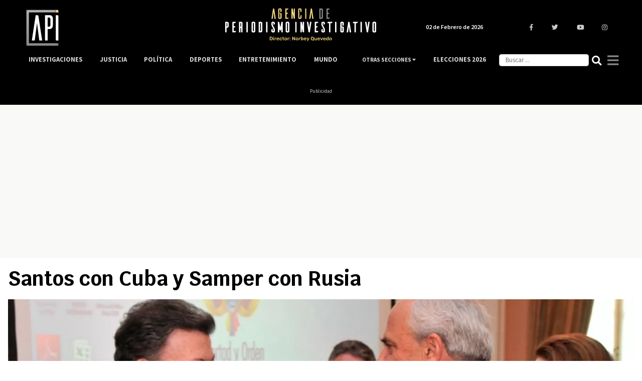

--- FILE ---
content_type: text/html; charset=UTF-8
request_url: https://www.agenciapi.co/reservados/santos-con-cuba-y-samper-con-rusia
body_size: 11587
content:
<!DOCTYPE html>
<html lang="es" dir="ltr" prefix="content: http://purl.org/rss/1.0/modules/content/  dc: http://purl.org/dc/terms/  foaf: http://xmlns.com/foaf/0.1/  og: http://ogp.me/ns#  rdfs: http://www.w3.org/2000/01/rdf-schema#  schema: http://schema.org/  sioc: http://rdfs.org/sioc/ns#  sioct: http://rdfs.org/sioc/types#  skos: http://www.w3.org/2004/02/skos/core#  xsd: http://www.w3.org/2001/XMLSchema# ">
  <head>
    <title>Agenciapi.co</title>
    <meta charset="utf-8" />
<link rel="canonical" href="https://www.agenciapi.co/reservados/santos-con-cuba-y-samper-con-rusia" />
<meta name="robots" content="index, follow, max-image-preview:large" />
<meta name="abstract" content="Como es usual los expresidentes no se alejan del poder y aparecen con frecuencia. Esta vez, Juan Manuel Santos para pedirle a Joe Biden que saque a Cuba de la lista de países que ayudan al terrorismo. Por su parte Ernesto Samper advirtió que es difícil que Rusia le venda vacunas a Colombia por haber expulsado del país a dos supuestos espías de esa nacionalidad. ¿Embajadores ad-honorem?, se preguntan en círculos políticos." />
<meta name="icbm" content="4.677020, -74.055364" />
<meta name="geo.placename" content="Colombia" />
<meta name="geo.position" content="4.677020; -74.055364" />
<meta property="og:site_name" content="Agenciapi.co" />
<meta property="og:type" content="News" />
<meta property="og:url" content="https://www.agenciapi.co/reservados/santos-con-cuba-y-samper-con-rusia" />
<meta property="og:image" content="https://www.agenciapi.co/sites/default/files/2021-02/OMZDA7SD4JFDVCD4J3OGINZOMI.jpg" />
<meta property="og:image:url" content="https://www.agenciapi.co/sites/default/files/2021-02/OMZDA7SD4JFDVCD4J3OGINZOMI.jpg" />
<meta property="og:image:secure_url" content="https://www.agenciapi.co/sites/default/files/2021-02/OMZDA7SD4JFDVCD4J3OGINZOMI.jpg" />
<meta name="twitter:card" content="summary_large_image" />
<meta name="twitter:site" content="@Agencia_API" />
<meta name="twitter:creator" content="@Agencia_API" />
<meta name="twitter:image" content="https://www.agenciapi.co/sites/default/files/2021-02/OMZDA7SD4JFDVCD4J3OGINZOMI.jpg" />
<meta name="Generator" content="Drupal 10 (https://www.drupal.org)" />
<meta name="MobileOptimized" content="width" />
<meta name="HandheldFriendly" content="true" />
<meta name="viewport" content="width=device-width, initial-scale=1.0" />
<link rel="amphtml" href="https://www.agenciapi.co/reservados/santos-con-cuba-y-samper-con-rusia?amp" />
<link rel="icon" href="/sites/default/files/favicon.ico" type="image/vnd.microsoft.icon" />

    <meta name="genre" content="News">
    <meta name="distribution" content="global">
    <meta name="organization" content="Agencia de Periodismo Investigativo">    
    <link rel="stylesheet" media="all" href="/core/modules/system/css/components/align.module.css?t9u0r1" />
<link rel="stylesheet" media="all" href="/core/modules/system/css/components/fieldgroup.module.css?t9u0r1" />
<link rel="stylesheet" media="all" href="/core/modules/system/css/components/container-inline.module.css?t9u0r1" />
<link rel="stylesheet" media="all" href="/core/modules/system/css/components/clearfix.module.css?t9u0r1" />
<link rel="stylesheet" media="all" href="/core/modules/system/css/components/details.module.css?t9u0r1" />
<link rel="stylesheet" media="all" href="/core/modules/system/css/components/hidden.module.css?t9u0r1" />
<link rel="stylesheet" media="all" href="/core/modules/system/css/components/item-list.module.css?t9u0r1" />
<link rel="stylesheet" media="all" href="/core/modules/system/css/components/js.module.css?t9u0r1" />
<link rel="stylesheet" media="all" href="/core/modules/system/css/components/nowrap.module.css?t9u0r1" />
<link rel="stylesheet" media="all" href="/core/modules/system/css/components/position-container.module.css?t9u0r1" />
<link rel="stylesheet" media="all" href="/core/modules/system/css/components/reset-appearance.module.css?t9u0r1" />
<link rel="stylesheet" media="all" href="/core/modules/system/css/components/resize.module.css?t9u0r1" />
<link rel="stylesheet" media="all" href="/core/modules/system/css/components/system-status-counter.css?t9u0r1" />
<link rel="stylesheet" media="all" href="/core/modules/system/css/components/system-status-report-counters.css?t9u0r1" />
<link rel="stylesheet" media="all" href="/core/modules/system/css/components/system-status-report-general-info.css?t9u0r1" />
<link rel="stylesheet" media="all" href="/core/modules/system/css/components/tablesort.module.css?t9u0r1" />
<link rel="stylesheet" media="all" href="/core/modules/views/css/views.module.css?t9u0r1" />
<link rel="stylesheet" media="all" href="/themes/custom/apitheme/bootstrap/css/bootstrap.min.css?t9u0r1" />
<link rel="stylesheet" media="all" href="/themes/custom/apitheme/css/style.css?t9u0r1" />
<link rel="stylesheet" media="all" href="/themes/custom/apitheme/css/media-queries.css?t9u0r1" />
<link rel="stylesheet" media="all" href="https://cdnjs.cloudflare.com/ajax/libs/tiny-slider/2.9.3/tiny-slider.css" />
<link rel="stylesheet" media="all" href="/themes/custom/apitheme/owlcarousel/owl.carousel.min.css?t9u0r1" />
<link rel="stylesheet" media="all" href="/themes/custom/apitheme/owlcarousel/owl.theme.default.css?t9u0r1" />

    
    <style type="text/css">@font-face {font-family:Rubik;font-style:normal;font-weight:400;src:url(/cf-fonts/s/rubik/5.0.18/hebrew/400/normal.woff2);unicode-range:U+0590-05FF,U+200C-2010,U+20AA,U+25CC,U+FB1D-FB4F;font-display:swap;}@font-face {font-family:Rubik;font-style:normal;font-weight:400;src:url(/cf-fonts/s/rubik/5.0.18/arabic/400/normal.woff2);unicode-range:U+0600-06FF,U+0750-077F,U+0870-088E,U+0890-0891,U+0898-08E1,U+08E3-08FF,U+200C-200E,U+2010-2011,U+204F,U+2E41,U+FB50-FDFF,U+FE70-FE74,U+FE76-FEFC;font-display:swap;}@font-face {font-family:Rubik;font-style:normal;font-weight:400;src:url(/cf-fonts/s/rubik/5.0.18/cyrillic-ext/400/normal.woff2);unicode-range:U+0460-052F,U+1C80-1C88,U+20B4,U+2DE0-2DFF,U+A640-A69F,U+FE2E-FE2F;font-display:swap;}@font-face {font-family:Rubik;font-style:normal;font-weight:400;src:url(/cf-fonts/s/rubik/5.0.18/latin/400/normal.woff2);unicode-range:U+0000-00FF,U+0131,U+0152-0153,U+02BB-02BC,U+02C6,U+02DA,U+02DC,U+0304,U+0308,U+0329,U+2000-206F,U+2074,U+20AC,U+2122,U+2191,U+2193,U+2212,U+2215,U+FEFF,U+FFFD;font-display:swap;}@font-face {font-family:Rubik;font-style:normal;font-weight:400;src:url(/cf-fonts/s/rubik/5.0.18/cyrillic/400/normal.woff2);unicode-range:U+0301,U+0400-045F,U+0490-0491,U+04B0-04B1,U+2116;font-display:swap;}@font-face {font-family:Rubik;font-style:normal;font-weight:400;src:url(/cf-fonts/s/rubik/5.0.18/latin-ext/400/normal.woff2);unicode-range:U+0100-02AF,U+0304,U+0308,U+0329,U+1E00-1E9F,U+1EF2-1EFF,U+2020,U+20A0-20AB,U+20AD-20CF,U+2113,U+2C60-2C7F,U+A720-A7FF;font-display:swap;}@font-face {font-family:Rubik;font-style:normal;font-weight:500;src:url(/cf-fonts/s/rubik/5.0.18/arabic/500/normal.woff2);unicode-range:U+0600-06FF,U+0750-077F,U+0870-088E,U+0890-0891,U+0898-08E1,U+08E3-08FF,U+200C-200E,U+2010-2011,U+204F,U+2E41,U+FB50-FDFF,U+FE70-FE74,U+FE76-FEFC;font-display:swap;}@font-face {font-family:Rubik;font-style:normal;font-weight:500;src:url(/cf-fonts/s/rubik/5.0.18/latin/500/normal.woff2);unicode-range:U+0000-00FF,U+0131,U+0152-0153,U+02BB-02BC,U+02C6,U+02DA,U+02DC,U+0304,U+0308,U+0329,U+2000-206F,U+2074,U+20AC,U+2122,U+2191,U+2193,U+2212,U+2215,U+FEFF,U+FFFD;font-display:swap;}@font-face {font-family:Rubik;font-style:normal;font-weight:500;src:url(/cf-fonts/s/rubik/5.0.18/latin-ext/500/normal.woff2);unicode-range:U+0100-02AF,U+0304,U+0308,U+0329,U+1E00-1E9F,U+1EF2-1EFF,U+2020,U+20A0-20AB,U+20AD-20CF,U+2113,U+2C60-2C7F,U+A720-A7FF;font-display:swap;}@font-face {font-family:Rubik;font-style:normal;font-weight:500;src:url(/cf-fonts/s/rubik/5.0.18/cyrillic/500/normal.woff2);unicode-range:U+0301,U+0400-045F,U+0490-0491,U+04B0-04B1,U+2116;font-display:swap;}@font-face {font-family:Rubik;font-style:normal;font-weight:500;src:url(/cf-fonts/s/rubik/5.0.18/cyrillic-ext/500/normal.woff2);unicode-range:U+0460-052F,U+1C80-1C88,U+20B4,U+2DE0-2DFF,U+A640-A69F,U+FE2E-FE2F;font-display:swap;}@font-face {font-family:Rubik;font-style:normal;font-weight:500;src:url(/cf-fonts/s/rubik/5.0.18/hebrew/500/normal.woff2);unicode-range:U+0590-05FF,U+200C-2010,U+20AA,U+25CC,U+FB1D-FB4F;font-display:swap;}@font-face {font-family:Rubik;font-style:normal;font-weight:700;src:url(/cf-fonts/s/rubik/5.0.18/latin-ext/700/normal.woff2);unicode-range:U+0100-02AF,U+0304,U+0308,U+0329,U+1E00-1E9F,U+1EF2-1EFF,U+2020,U+20A0-20AB,U+20AD-20CF,U+2113,U+2C60-2C7F,U+A720-A7FF;font-display:swap;}@font-face {font-family:Rubik;font-style:normal;font-weight:700;src:url(/cf-fonts/s/rubik/5.0.18/cyrillic/700/normal.woff2);unicode-range:U+0301,U+0400-045F,U+0490-0491,U+04B0-04B1,U+2116;font-display:swap;}@font-face {font-family:Rubik;font-style:normal;font-weight:700;src:url(/cf-fonts/s/rubik/5.0.18/arabic/700/normal.woff2);unicode-range:U+0600-06FF,U+0750-077F,U+0870-088E,U+0890-0891,U+0898-08E1,U+08E3-08FF,U+200C-200E,U+2010-2011,U+204F,U+2E41,U+FB50-FDFF,U+FE70-FE74,U+FE76-FEFC;font-display:swap;}@font-face {font-family:Rubik;font-style:normal;font-weight:700;src:url(/cf-fonts/s/rubik/5.0.18/cyrillic-ext/700/normal.woff2);unicode-range:U+0460-052F,U+1C80-1C88,U+20B4,U+2DE0-2DFF,U+A640-A69F,U+FE2E-FE2F;font-display:swap;}@font-face {font-family:Rubik;font-style:normal;font-weight:700;src:url(/cf-fonts/s/rubik/5.0.18/hebrew/700/normal.woff2);unicode-range:U+0590-05FF,U+200C-2010,U+20AA,U+25CC,U+FB1D-FB4F;font-display:swap;}@font-face {font-family:Rubik;font-style:normal;font-weight:700;src:url(/cf-fonts/s/rubik/5.0.18/latin/700/normal.woff2);unicode-range:U+0000-00FF,U+0131,U+0152-0153,U+02BB-02BC,U+02C6,U+02DA,U+02DC,U+0304,U+0308,U+0329,U+2000-206F,U+2074,U+20AC,U+2122,U+2191,U+2193,U+2212,U+2215,U+FEFF,U+FFFD;font-display:swap;}@font-face {font-family:Rubik;font-style:normal;font-weight:900;src:url(/cf-fonts/s/rubik/5.0.18/arabic/900/normal.woff2);unicode-range:U+0600-06FF,U+0750-077F,U+0870-088E,U+0890-0891,U+0898-08E1,U+08E3-08FF,U+200C-200E,U+2010-2011,U+204F,U+2E41,U+FB50-FDFF,U+FE70-FE74,U+FE76-FEFC;font-display:swap;}@font-face {font-family:Rubik;font-style:normal;font-weight:900;src:url(/cf-fonts/s/rubik/5.0.18/cyrillic/900/normal.woff2);unicode-range:U+0301,U+0400-045F,U+0490-0491,U+04B0-04B1,U+2116;font-display:swap;}@font-face {font-family:Rubik;font-style:normal;font-weight:900;src:url(/cf-fonts/s/rubik/5.0.18/latin/900/normal.woff2);unicode-range:U+0000-00FF,U+0131,U+0152-0153,U+02BB-02BC,U+02C6,U+02DA,U+02DC,U+0304,U+0308,U+0329,U+2000-206F,U+2074,U+20AC,U+2122,U+2191,U+2193,U+2212,U+2215,U+FEFF,U+FFFD;font-display:swap;}@font-face {font-family:Rubik;font-style:normal;font-weight:900;src:url(/cf-fonts/s/rubik/5.0.18/hebrew/900/normal.woff2);unicode-range:U+0590-05FF,U+200C-2010,U+20AA,U+25CC,U+FB1D-FB4F;font-display:swap;}@font-face {font-family:Rubik;font-style:normal;font-weight:900;src:url(/cf-fonts/s/rubik/5.0.18/cyrillic-ext/900/normal.woff2);unicode-range:U+0460-052F,U+1C80-1C88,U+20B4,U+2DE0-2DFF,U+A640-A69F,U+FE2E-FE2F;font-display:swap;}@font-face {font-family:Rubik;font-style:normal;font-weight:900;src:url(/cf-fonts/s/rubik/5.0.18/latin-ext/900/normal.woff2);unicode-range:U+0100-02AF,U+0304,U+0308,U+0329,U+1E00-1E9F,U+1EF2-1EFF,U+2020,U+20A0-20AB,U+20AD-20CF,U+2113,U+2C60-2C7F,U+A720-A7FF;font-display:swap;}</style>
    <!--<script defer src="https://use.fontawesome.com/releases/v5.0.13/js/all.js" integrity="sha384-xymdQtn1n3lH2wcu0qhcdaOpQwyoarkgLVxC/wZ5q7h9gHtxICrpcaSUfygqZGOe" crossorigin="anonymous"></script>-->
    <link rel="stylesheet" href="https://use.fontawesome.com/releases/v5.0.13/css/all.css" integrity="sha384-DNOHZ68U8hZfKXOrtjWvjxusGo9WQnrNx2sqG0tfsghAvtVlRW3tvkXWZh58N9jp" crossorigin="anonymous">
    <!-- Google Tag Manager -->
    <script type="a15633b10fd421ebf64f1ed2-text/javascript">(function(w,d,s,l,i){w[l]=w[l]||[];w[l].push({'gtm.start':
    new Date().getTime(),event:'gtm.js'});var f=d.getElementsByTagName(s)[0],
    j=d.createElement(s),dl=l!='dataLayer'?'&l='+l:'';j.async=true;j.src=
    'https://www.googletagmanager.com/gtm.js?id='+i+dl;f.parentNode.insertBefore(j,f);
    })(window,document,'script','dataLayer','GTM-WL2NC45');</script>
    <!-- End Google Tag Manager -->
    
    <script async custom-element="amp-auto-ads" src="https://cdn.ampproject.org/v0/amp-auto-ads-0.1.js" type="a15633b10fd421ebf64f1ed2-text/javascript"></script>
    <meta name="facebook-domain-verification" content="6l0g88hm12cy30s1cp204yekqd89pd" />
    <meta name="googlebot-news" content="index, Follow">
    <meta name="google-site-verification" content="bmHMsnlOLN7ppreh9ICTHzVfOJjY0Uon5ow6ijkqOLY" />
  </head>
  <body>
    
    <!-- Google Tag Manager (noscript) -->
    <noscript><iframe src="https://www.googletagmanager.com/ns.html?id=GTM-WL2NC45"
    height="0" width="0" style="display:none;visibility:hidden"></iframe></noscript>
    <!-- End Google Tag Manager (noscript) -->
        
      <div class="dialog-off-canvas-main-canvas" data-off-canvas-main-canvas>
    <script type="application/ld+json">{
  "@context": "https://schema.org",
  "@type":"NewsMediaOrganization",
  "name":"Agencia de Periodismo Investigativo",
  "url":"https://www.agenciapi.co",
  "logo":{
    "@type":"ImageObject",
    "url":"https://www.agenciapi.co/sites/default/files/default_share.png",
    "width":"1258"
  },
  "sameAs":[
    "https://www.facebook.com/Agencia-de-Periodismo-Investigativo-1815626541807349",
    "https://twitter.com/Agencia_API?lang=es",
    "https://www.youtube.com/channel/UCEA7EVrQ5_ZyHfmTr0klvzg?view_as=subscriber",
    "https://www.instagram.com/api_agencia"
  ]}
</script>
<script type="application/ld+json">{
  "@context": "http://schema.org",
  "@type": "WebSite",
  "name": "Agencia de Periodismo Investigativo",
  "url": "https://www.agenciapi.co",
  "sameAs":[
    "https://www.facebook.com/Agencia-de-Periodismo-Investigativo-1815626541807349",
    "https://twitter.com/Agencia_API?lang=es",
    "https://www.youtube.com/channel/UCEA7EVrQ5_ZyHfmTr0klvzg?view_as=subscriber",
    "https://www.instagram.com/api_agencia"
  ]}
</script>
<header id="header" class="header" role="banner" aria-label="Cabecera de sitio">
    
</header>

<main id="content" class="column main-content margin-contenido" role="main">
  <div class="container">
      <div>
    <div data-drupal-messages-fallback class="hidden"></div>
<div id="block-apitheme-content">
  
    
      <!-- Modal -->
<div class="modal fade bd-example-modal-lg" id="modalGeneral" tabindex="-1" role="dialog" aria-labelledby="tituloModal" aria-hidden="true">
  <div class="modal-dialog modal-dialog-centered" role="document">
    <div class="modal-content">
      <div class="modal-header">
        <h5 class="modal-title" id="tituloModal"></h5>
        <button type="button" class="close" data-dismiss="modal" aria-label="Close">
          <i class="fas fa-times"></i>
        </button>
      </div>
      <div class="modal-body">
      </div>
      <div class="modal-footer">
      </div>
    </div>
  </div>
</div>



<div class="row">
	<div class="col-12">
		<div class="row">
			<div class="contenido-inicial">
				<div class="block-region-contenidoinicial"><div>
  
    
      
            <div><p class="d-none d-md-block" style="background-color:black;color:#ccc;font-size:10px;margin-bottom:0;text-align:center;"><ins class="dcmads" style="display:inline-block;height:90px;width:970px;" data-dcm-placement="N99002.3428479API/B34789089.435064882" data-dcm-rendering-mode="script" data-dcm-https-only data-dcm-api-frameworks="[APIFRAMEWORKS]" data-dcm-omid-partner="[OMIDPARTNER]" data-dcm-gdpr-applies="gdpr=${GDPR}" data-dcm-gdpr-consent="gdpr_consent=${GDPR_CONSENT_755}" data-dcm-addtl-consent="addtl_consent=${ADDTL_CONSENT}" data-dcm-ltd="false" data-dcm-resettable-device-id data-dcm-app-id>&nbsp;&nbsp;</ins><script src="https://www.googletagservices.com/dcm/dcmads.js" type="a15633b10fd421ebf64f1ed2-text/javascript"></script><ins class="dcmads" style="display:inline-block;height:90px;width:970px;" data-dcm-placement="N99002.3428479API/B34789089.435064882" data-dcm-rendering-mode="script" data-dcm-https-only data-dcm-api-frameworks="[APIFRAMEWORKS]" data-dcm-omid-partner="[OMIDPARTNER]" data-dcm-gdpr-applies="gdpr=${GDPR}" data-dcm-gdpr-consent="gdpr_consent=${GDPR_CONSENT_755}" data-dcm-addtl-consent="addtl_consent=${ADDTL_CONSENT}" data-dcm-ltd="false" data-dcm-resettable-device-id data-dcm-app-id>&nbsp;</ins><br>Publicidad</p></div>
      
  </div>
<div>
  
    
      
            <div><p class="d-block d-md-none" style="color:#ccc;font-size:10px;margin-bottom:0;text-align:center;"><script src="https://www.googletagservices.com/dcm/dcmads.js" type="a15633b10fd421ebf64f1ed2-text/javascript"></script><ins class="dcmads" style="display:inline-block;height:55px;width:320px;" data-dcm-placement="N99002.3428479API/B34789089.435064342" data-dcm-rendering-mode="script" data-dcm-https-only data-dcm-api-frameworks="[APIFRAMEWORKS]" data-dcm-omid-partner="[OMIDPARTNER]" data-dcm-gdpr-applies="gdpr=${GDPR}" data-dcm-gdpr-consent="gdpr_consent=${GDPR_CONSENT_755}" data-dcm-addtl-consent="addtl_consent=${ADDTL_CONSENT}" data-dcm-ltd="false" data-dcm-resettable-device-id data-dcm-app-id>&nbsp;</ins><br>Publicidad</p></div>
      
  </div>
<div>
  
    
      <div class="noticia-full-principal col-12">
    
    


	
	<h1 class="titulo-noticia"> Santos con Cuba y Samper con Rusia </h1>
	


  <p class="bajada">  </p>

  
            <div>  <img loading="lazy" src="/sites/default/files/styles/imagen_principal_contenidos_2021/public/2021-02/OMZDA7SD4JFDVCD4J3OGINZOMI.jpg.webp?itok=Vx-KsfkT" width="1366" height="768" typeof="foaf:Image" />

</div>
      

  <div class="contenedor-autor">
    <span class="autor-articulo-info">
      <span class="autor-fecha autor-articulo"> Por LeidyHernandez | </span>
      <span class="autor-fecha fecha-articulo"> Mié, 03/02/2021 - 10:54 </span>
    </span>
          
      </div>

<script type="application/ld+json">
{
    "@context": "https://schema.org",
    "@type": "WebPage",
    "name": "Santos con Cuba y Samper con Rusia",
    "description": "",
    "publisher": {
        "@type": "News",
        "name": "Agencia de Periodismo Investigativo"
    },
    "license": "http://creativecommons.org/licenses/by-nc-sa/3.0/us/deed.en_US"
}
</script>
  </div>
</div>
			</div><!-- /.contenido-inicial -->
		</div>         
</div>

	<div class="col-12 row contenedor-principal-nodo-mobile">

	<div class="contenido-principal col-12 col-sm-12 col-md-9 col-lg-9 row">

		<div class="col-12 col-sm-12 col-md-1 col-lg-1 region-redes">
        
			<div class="col-md-1 col-lg-1 col-sm-12 col-xs-12 contenedor-redes-despliegue">	 

				<div class="row redes-share">
        			<div class="col-3 col-sm-3 col-md-12 col-lg-12 redes-articulo">
          			<a href="https://www.facebook.com/sharer/sharer.php?u=https://www.agenciapi.co/reservados/santos-con-cuba-y-samper-con-rusia" title="Compartir " target="_blank">
            			<i class="fab fa-facebook-f"></i>
          			</a>
        		</div>
        		<div class="col-3 col-sm-3 col-md-12 col-lg-12 redes-articulo">
          			<a href="https://twitter.com/intent/tweet?text=https://www.agenciapi.co/reservados/santos-con-cuba-y-samper-con-rusia" title="Twittear " target="_blank">
            			<i class="fab fa-twitter"></i>
          			</a>
        		</div>
        		<div class="col-3 col-sm-3 col-md-12 col-lg-12 redes-articulo d-block d-sm-block d-md-none d-lg-none">
          			<a href="whatsapp://send?text=https://www.agenciapi.co/reservados/santos-con-cuba-y-samper-con-rusia" title="Enviar " target="_blank">
            			<i class="fab fa-whatsapp"></i>
          			</a>
        		</div>
        		<div class="col-3 col-sm-3 col-md-12 col-lg-12 redes-articulo">
          			<a target="_blank" href="/cdn-cgi/l/email-protection#af90dcdacdc5caccdb9289cdc0cbd692" title="Enviar ">
            			<i class="far fa-envelope"></i>
          			</a>
        		</div>
      		</div><!--/.redes-share-->
      	
		</div>
		</div>
			
			

			<div class="col-xs-12 col-sm-11 col-md-11 col-lg-11 contenedor-principal-body-nodo-mobile">
				<p> <div class="block-region-principal"><div>
  
    
      
            <div><p>Como es usual los expresidentes no se alejan del poder y aparecen con frecuencia. Esta vez, Juan Manuel Santos para pedirle a Joe Biden que saque a Cuba de la lista de países que ayudan al terrorismo.</p>

<p>Por su parte Ernesto Samper advirtió que es difícil que Rusia le venda vacunas a Colombia por haber expulsado del país a dos supuestos espías de esa nacionalidad. ¿Embajadores ad-honorem?, se preguntan en círculos políticos.</p>
</div>
      
</script>

  </div>
<div>
  
    
      

<p style="font-weight:bold; font-size:1em; padding-top:40px;"> Etiquetas </p>
<div class="main-container-tags row">
    <a href="/noticias/rusia">
    <h3> Rusia </h3>
  </a>
  </div>

<script data-cfasync="false" src="/cdn-cgi/scripts/5c5dd728/cloudflare-static/email-decode.min.js"></script><script type="application/ld+json">{
    "@context": "https://schema.org",
    "@type": "DataFeed",
    "name": "Santos con Cuba y Samper con Rusia",
    "description": "",
    "creator": {
      "@type": "Organization",
      "name": "Agencia Periodismo Investigativo",
      "logo": {
        "@type": "ImageObject",
        "url": "https://agenciapi.co/themes/custom/apitheme/img/schemalogov3.png"
      }
    },
    "dataFeedElement": [
            {
        "@type": "DataFeedItem",
        "item":
        {
          "@type":"Thing",
          "name": "Rusia"
        }
      }          ]
  }</script>
  </div>
<div>
  
    
      
            <div><div class="google-news-button">
<div class="row">
<div class="GoogleNewsProvider-wrapper"><a class="GoogleNewsProvider-Button" href="https://news.google.com/publications/CAAqBwgKMIuolwsw7tCuAw" rel="noreferrer" target="_blank" title="Convierta a Agenciapi.co en su fuente de noticias" type="text/html"><img alt="Convierta a Agenciapi.co en su fuente de noticias" class="Image" data-src="/sites/default/files/google-news.svg" height="60" src="/sites/default/files/google-news.svg" width="74" loading="lazy"> <h4>Convierta a Agenciapi.co en su fuente de noticias </h4></a></div>
</div>
</div>
</div>
      
  </div>
<div class="views-element-container">
  
    
      <div><div class="js-view-dom-id-592eb4d4cfd08c4f02ac5b675505f5a2ae539ded75709e896093bae8d3ec1fb1">
  
  
  

      <header>
      <header>

<div class="row">

      <div class="linea-decoracion-mas-noticias-interna"> </div>

<div class="col-11">
<h4 class="titulo-mas-noticias-interna"> Otros Contenidos</h4>
</div>

</div>

    </header>
    </header>
  
  
  

  <section class="modulo-masnoticias">
    
    
    <div class="col-12">
      <div class="row justify-content-center">
            <div class="col-lg-4 col-md-4 col-sm-12 col-xs-12 articulo-cuadricula">

<div class="col-12 main-container-contenido-mas-noticias-home-seccion">

<div class="contenedor-imagen-cuadricula-home">
<a href="/reservados/politica/cepeda-lidera-indice-de-protagonismo-electoral">

            
            <div>  <a href="/reservados/politica/cepeda-lidera-indice-de-protagonismo-electoral" hreflang="es"><img loading="lazy" src="/sites/default/files/styles/imagen_mas_noticias/public/2026-01/WhatsApp%20Image%202026-01-27%20at%209.11.58%20PM_0.jpeg.webp?itok=IZIQjMY-" width="276" height="156" alt="Resultado encuesta" typeof="foaf:Image" />
</a>
</div>
      

</a>
</div>

<a href="/reservados/politica/cepeda-lidera-indice-de-protagonismo-electoral">

<h2 class="titulo-noticias-seccion-mas-noticias"> Cepeda lidera índice de protagonismo electoral </h2>

</a>

</div>





</div>
    <div class="col-lg-4 col-md-4 col-sm-12 col-xs-12 articulo-cuadricula">

<div class="col-12 main-container-contenido-mas-noticias-home-seccion">

<div class="contenedor-imagen-cuadricula-home">
<a href="/reservados/politica/benedetti-la-campana-de-cepeda">

            
            <div>  <a href="/reservados/politica/benedetti-la-campana-de-cepeda" hreflang="es"><img loading="lazy" src="/sites/default/files/styles/imagen_mas_noticias/public/2025-10/___-_Barranquilla-es-hoy-el-epicentro-del-di%C3%A1logo-parlamentario-internacional.El-ministro-de.jpg.webp?itok=-aCUjyRv" width="276" height="156" alt="armando benedetti sobre reforma a la salud" typeof="foaf:Image" />
</a>
</div>
      

</a>
</div>

<a href="/reservados/politica/benedetti-la-campana-de-cepeda">

<h2 class="titulo-noticias-seccion-mas-noticias"> Benedetti a la campaña de Cepeda </h2>

</a>

</div>





</div>
    <div class="col-lg-4 col-md-4 col-sm-12 col-xs-12 articulo-cuadricula">

<div class="col-12 main-container-contenido-mas-noticias-home-seccion">

<div class="contenedor-imagen-cuadricula-home">
<a href="/reservados/empresas/canal-uno-en-arriendo">

            
            <div>  <a href="/reservados/empresas/canal-uno-en-arriendo" hreflang="es"><img loading="lazy" src="/sites/default/files/styles/imagen_mas_noticias/public/2026-01/PP4116040-h-o.jpg.webp?itok=ak4MXU0j" width="276" height="156" alt="Oficinas Canal 1" typeof="foaf:Image" />
</a>
</div>
      

</a>
</div>

<a href="/reservados/empresas/canal-uno-en-arriendo">

<h2 class="titulo-noticias-seccion-mas-noticias"> Canal Uno en arriendo </h2>

</a>

</div>





</div>
    <div class="col-lg-4 col-md-4 col-sm-12 col-xs-12 articulo-cuadricula">

<div class="col-12 main-container-contenido-mas-noticias-home-seccion">

<div class="contenedor-imagen-cuadricula-home">
<a href="/reservados/entretenimiento/sofia-vergara-en-new-york-times">

            
            <div>  <a href="/reservados/entretenimiento/sofia-vergara-en-new-york-times" hreflang="es"><img loading="lazy" src="/sites/default/files/styles/imagen_mas_noticias/public/2026-01/AGENCIA%20API-COLLAGE%20%2817%29.png.webp?itok=jKY3NOZk" width="276" height="156" alt="sofia vergara en new york times" typeof="foaf:Image" />
</a>
</div>
      

</a>
</div>

<a href="/reservados/entretenimiento/sofia-vergara-en-new-york-times">

<h2 class="titulo-noticias-seccion-mas-noticias"> Sofía Vergara en The New York Times </h2>

</a>

</div>





</div>
    <div class="col-lg-4 col-md-4 col-sm-12 col-xs-12 articulo-cuadricula">

<div class="col-12 main-container-contenido-mas-noticias-home-seccion">

<div class="contenedor-imagen-cuadricula-home">
<a href="/reservados/politica/reunion-secreta-en-casa-de-narino">

            
            <div>  <a href="/reservados/politica/reunion-secreta-en-casa-de-narino" hreflang="es"><img loading="lazy" src="/sites/default/files/styles/imagen_mas_noticias/public/2026-01/598652818_1439714564186069_4526540408061057977_n.jpg.webp?itok=U38lxqB3" width="276" height="156" alt="gustavo petro 40126" typeof="foaf:Image" />
</a>
</div>
      

</a>
</div>

<a href="/reservados/politica/reunion-secreta-en-casa-de-narino">

<h2 class="titulo-noticias-seccion-mas-noticias">  Reunión secreta en Casa de Nariño </h2>

</a>

</div>





</div>
    <div class="col-lg-4 col-md-4 col-sm-12 col-xs-12 articulo-cuadricula">

<div class="col-12 main-container-contenido-mas-noticias-home-seccion">

<div class="contenedor-imagen-cuadricula-home">
<a href="/reservados/politica/el-cantante-del-gol-y-sus-propuestas-clave-para-llegar-al-senado">

            
            <div>  <a href="/reservados/politica/el-cantante-del-gol-y-sus-propuestas-clave-para-llegar-al-senado" hreflang="es"><img loading="lazy" src="/sites/default/files/styles/imagen_mas_noticias/public/2026-01/AGENCIA%20API-COLLAGE%20%281000%20x%20600%20px%29%20%287%29.png.webp?itok=dvGUrllm" width="276" height="156" alt="cantante del gol 26" typeof="foaf:Image" />
</a>
</div>
      

</a>
</div>

<a href="/reservados/politica/el-cantante-del-gol-y-sus-propuestas-clave-para-llegar-al-senado">

<h2 class="titulo-noticias-seccion-mas-noticias"> El cantante del gol y sus propuestas clave para llegar al Senado  </h2>

</a>

</div>





</div>
    <div class="col-lg-4 col-md-4 col-sm-12 col-xs-12 articulo-cuadricula">

<div class="col-12 main-container-contenido-mas-noticias-home-seccion">

<div class="contenedor-imagen-cuadricula-home">
<a href="/reservados/empresas/investigan-caracol-television">

            
            <div>  <a href="/reservados/empresas/investigan-caracol-television" hreflang="es"><img loading="lazy" src="/sites/default/files/styles/imagen_mas_noticias/public/2026-01/big-FachadaCaracolTV.jpg.webp?itok=HtsHdpSd" width="276" height="156" alt="Caracol Televisión" typeof="foaf:Image" />
</a>
</div>
      

</a>
</div>

<a href="/reservados/empresas/investigan-caracol-television">

<h2 class="titulo-noticias-seccion-mas-noticias"> Investigan a Caracol Televisión </h2>

</a>

</div>





</div>
    <div class="col-lg-4 col-md-4 col-sm-12 col-xs-12 articulo-cuadricula">

<div class="col-12 main-container-contenido-mas-noticias-home-seccion">

<div class="contenedor-imagen-cuadricula-home">
<a href="/reservados/deportes/luchito-diaz-en-cartagena">

            
            <div>  <a href="/reservados/deportes/luchito-diaz-en-cartagena" hreflang="es"><img loading="lazy" src="/sites/default/files/styles/imagen_mas_noticias/public/2025-12/WhatsApp%20Image%202025-12-31%20at%209.25.13%20AM.jpeg.webp?itok=KwcRnKmP" width="276" height="156" alt=" Luchito Díaz en Cartagena" typeof="foaf:Image" />
</a>
</div>
      

</a>
</div>

<a href="/reservados/deportes/luchito-diaz-en-cartagena">

<h2 class="titulo-noticias-seccion-mas-noticias">  Luchito Díaz en Cartagena </h2>

</a>

</div>





</div>
    <div class="col-lg-4 col-md-4 col-sm-12 col-xs-12 articulo-cuadricula">

<div class="col-12 main-container-contenido-mas-noticias-home-seccion">

<div class="contenedor-imagen-cuadricula-home">
<a href="/reservados/politica/citan-todos-los-ministros-por-dudosa-inversion-de-23-billones">

            
            <div>  <a href="/reservados/politica/citan-todos-los-ministros-por-dudosa-inversion-de-23-billones" hreflang="es"><img loading="lazy" src="/sites/default/files/styles/imagen_mas_noticias/public/2025-09/Gustavo%20Petro%20en%20Consejo%20de%20Ministros%2015%20de%20septiembre.jpeg.webp?itok=VdNlWXM-" width="276" height="156" alt="Gustavo Petro en Consejo de Ministros 15 de septiembre" typeof="foaf:Image" />
</a>
</div>
      

</a>
</div>

<a href="/reservados/politica/citan-todos-los-ministros-por-dudosa-inversion-de-23-billones">

<h2 class="titulo-noticias-seccion-mas-noticias">  Citan a todos los ministros por dudosa inversión de $23 billones </h2>

</a>

</div>





</div>

      </div>
    </div>
  </section>
  
  
  

  
  

  
  
</div>
</div>

  </div>
</div> </p>
			</div>

		</div><!-- /.contenido-principal -->
	
	

      <div class="col-12 col-sm-12 col-md-3 col-lg-3">

        	<div class="block-region-sidebarright"><div>
  
    
      
            <div><p class="d-md-block" style="color:#ccc;font-size:10px;margin-bottom:0;padding:50px 5px 0px 0px;text-align:center;"><iframe height="250px" scrolling="no" frameborder="0" title="advertisement" src="https://ad.doubleclick.net/ddm/adi/N99002.3428479API/B34789089.435064636;dc_ver=106.314;sz=300x250;u_sd=3;nel=1;dc_adk=837609829;ord=7lptls;uach=WyIiLCIiLCIiLCIiLCIiLG51bGwsMCxudWxsLCIiLG51bGwsMF0.;dc_rfl=0,http%3A%2F%2Flocalhost%2F$0;xdt=0;crlt=Wmtq.kF(GF;stc=1;chaa=1;sttr=29;prcl=s" allow="attribution-reporting"></iframe>&nbsp;<br>Publicidad</p></div>
      
  </div>
<div class="views-element-container">
  
    
      <div><div class="js-view-dom-id-eec34ee5c8bf4c591ff17557afa15d3a5c66405e040b25096815d1523f4ce705">
  
  
  

  
  

  <section class="region-ultimas-noticias-multimedia">
    <div class="col-12">
      <div class="row">
        <h3>Últimas noticias</h3>
        <ol>
          



  
    
<li>
  <h2><a href="/noticia/mundo/trump-amenaza-con-demandar-trevor-noah-tras-comentario-en-los-grammy-sobre-epstein">Trump amenaza con demandar a Trevor Noah tras comentario en los Grammy sobre Epstein<span>
<span><time datetime="2026-02-02T07:38:53-05:00" title="Lunes, Febrero 2, 2026 - 07:38">Lun, 02/02/2026 - 07:38</time>
</span>
</span></a></h2>

</li>

  

  
    
<li>
  <h2><a href="/noticia/politica/ponencia-del-cne-habilita-ivan-cepeda-para-participar-en-la-consulta-del-8-de-marzo"> Ponencia del CNE habilita a Iván Cepeda para participar en la consulta del 8 de marzo<span>
<span><time datetime="2026-02-02T07:14:55-05:00" title="Lunes, Febrero 2, 2026 - 07:14">Lun, 02/02/2026 - 07:14</time>
</span>
</span></a></h2>

</li>

  

  
    
<li>
  <h2><a href="/noticia/mundo/ella-es-laura-fernandez-la-derechista-respaldada-por-trump-que-gano-la-presidencia-de-costa-rica">Ella es Laura Fernández, la derechista respaldada por Trump que ganó la presidencia de Costa Rica<span>
<span><time datetime="2026-02-02T06:51:43-05:00" title="Lunes, Febrero 2, 2026 - 06:51">Lun, 02/02/2026 - 06:51</time>
</span>
</span></a></h2>

</li>

  

  
    
<li>
  <h2><a href="/noticia/entretenimiento/bad-bunny-hace-historia-al-ganar-el-grammy-album-del-ano-con-proyecto-totalmente-en-espanol"> Bad Bunny hace historia al ganar el Grammy a Álbum del Año con proyecto totalmente en español<span>
<span><time datetime="2026-02-02T06:28:00-05:00" title="Lunes, Febrero 2, 2026 - 06:28">Lun, 02/02/2026 - 06:28</time>
</span>
</span></a></h2>

</li>

  

  
    
<li>
  <h2><a href="/noticia/regiones/pico-y-placa-en-bogota-este-lunes-2-de-febrero-horarios-y-restricciones">Pico y placa en Bogotá este lunes 2 de febrero: horarios y restricciones<span>
<span><time datetime="2026-02-02T06:10:18-05:00" title="Lunes, Febrero 2, 2026 - 06:10">Lun, 02/02/2026 - 06:10</time>
</span>
</span></a></h2>

</li>

  


        </ol>
      </div>
    </div>
  </section><!--/.region-ultimas-noticias-->

  <!--<div class="col-12">
    <div class="row">

    </div>
  </div>-->

  
  

  
  

  
  
</div>
</div>

  </div>
</div>
	
	  </div>

	  </div>

    </div>



	
	

  	<div class="col-12">
	  	<div class="row">
	    	<div class="contenido-final">
	        	
	    	</div><!--/.contenido-final-->
	  	</div><!--/.row-->
	</div><!--/.col-12-->


  </div>

  </div>

  </div>
  <!--<section class="section">
    <a id="main-content" tabindex="-1"></a>

  </section>-->
</main>
<footer class="site-footer">
          <div class="site-footer__top clearfix">
          <div>
    <div id="block-piedepagina">
  
    
      <div class="footer-api">

  <div class="col-12">
      <div class="row">
          <div class="col-lg-3 siganosmobile">
                <h2>SÍGANOS</h2>
                <ul class="enlaces-siganos">
                  <li>
                  <a href=" https://www.facebook.com/Agencia-de-Periodismo-Investigativo-1815626541807349" title="Facebook" class="social-link" target="blank">
                    <i class="fab fa-facebook-f"></i>
                  </a>
                  <a href="https://twitter.com/Agencia_API?lang=es" title="Twitter" class="social-link" target="blank">
                    <i class="fab fa-twitter"></i>
                  </a>
                  <a href="https://www.youtube.com/channel/UCEA7EVrQ5_ZyHfmTr0klvzg?view_as=subscriber" title="YouTube" class="social-link" target="blank">
                    <i class="fab fa-youtube"></i>
                  </a>

                  <a href="https://www.instagram.com/api_agencia" title="Instagram" class="social-link" target="blank">
                    <i class="fab fa-instagram"></i>
                  </a>



                </li>
                </ul>
            </div>
          <div class="col-lg-4 contenedor-secciones-footer">
            <h2 class="titulo-secciones"><span>SECCIONES</span></h2>
            <div class="wrapper-enlaces-menu">
              
    


      <ul class="enlaces-menu">
        


            
                         <li>

                                      <a href="/justicia" data-drupal-link-system-path="taxonomy/term/11">Justicia</a>
            

            










          </li>
        


            
                         <li>

                                      <a href="/politica" data-drupal-link-system-path="taxonomy/term/6">Política</a>
            

            










          </li>
        


            
                         <li>

                                      <a href="/deportes" data-drupal-link-system-path="taxonomy/term/5">Deportes</a>
            

            










          </li>
        


            
                         <li>

                                      <a href="/entretenimiento" data-drupal-link-system-path="taxonomy/term/14">Entretenimiento</a>
            

            










          </li>
        


            
                         <li>

                                      <a href="/mundo" data-drupal-link-system-path="taxonomy/term/10516">Mundo</a>
            

            










          </li>
        


            
                
                  <li subitem.attributes.addClass(classes)>


                                                      <a href="/narcotrafico" data-drupal-link-system-path="taxonomy/term/10">Narcotráfico</a>
                  





                  </li>

                
                  <li subitem.attributes.addClass(classes)>


                                                      <a href="/regiones" data-drupal-link-system-path="taxonomy/term/12">Regiones</a>
                  





                  </li>

                
                  <li subitem.attributes.addClass(classes)>


                                                      <a href="/empresas" data-drupal-link-system-path="taxonomy/term/13">Empresas</a>
                  





                  </li>

                
                  <li subitem.attributes.addClass(classes)>


                                                      <a href="/salud" data-drupal-link-system-path="taxonomy/term/15">Salud</a>
                  





                  </li>

                
                  <li subitem.attributes.addClass(classes)>


                                                      <a href="/academia" data-drupal-link-system-path="taxonomy/term/16">Academia</a>
                  





                  </li>

                
                  <li subitem.attributes.addClass(classes)>


                                                      <a href="/de-memoria" data-drupal-link-system-path="taxonomy/term/35">De memoria</a>
                  





                  </li>

                

                
    


      <ul class="enlaces-menu">
        


            
                         <li>

                                      <a href="/narcotrafico" data-drupal-link-system-path="taxonomy/term/10">Narcotráfico</a>
            

            










          </li>
        


            
                         <li>

                                      <a href="/regiones" data-drupal-link-system-path="taxonomy/term/12">Regiones</a>
            

            










          </li>
        


            
                         <li>

                                      <a href="/empresas" data-drupal-link-system-path="taxonomy/term/13">Empresas</a>
            

            










          </li>
        


            
                         <li>

                                      <a href="/salud" data-drupal-link-system-path="taxonomy/term/15">Salud</a>
            

            










          </li>
        


            
                         <li>

                                      <a href="/academia" data-drupal-link-system-path="taxonomy/term/16">Academia</a>
            

            










          </li>
        


            
                         <li>

                                      <a href="/de-memoria" data-drupal-link-system-path="taxonomy/term/35">De memoria</a>
            

            










          </li>
        




      </ul>
  

            










          </li>
        


            
                         <li>

                                      <a href="/investigaciones" data-drupal-link-system-path="investigaciones">Investigaciones</a>
            

            










          </li>
        


            
                         <li>

                                      <a href="/seccion/elecciones-2026" data-drupal-link-system-path="taxonomy/term/94496">Elecciones 2026</a>
            

            










          </li>
        




      </ul>
  
            </div>
          </div>
          <div class="col-lg-8">
            <div class="row">
              <div class="col-lg-3">
                <h2 class="titulo-acercade"><span>ACERCA DE</span></h2>
                <ul class="enlaces-acerca">
                  <li class="">
                    <a href="/editorial" title="" class="">
                      Del Director
                    </a>
                  </li>
                                    <li class="">
                    <a href="/quienes-somos" title="" class="">
                      Quiénes somos
                    </a>
                  </li>
                  <li class="">
                    <a href="/contactenos" title="" class="">
                      Contáctenos
                    </a>
                  </li>
                  <li class="">
                    <a href="https://www.agenciapi.co/politica-privacidad-tratamiento-datos-personales">
                        Política de privacidad
                    </a>
                  </li>
                </ul>
              </div>
              <div class="col-lg-3 siganosdesktop">
                <h2><span>SÍGANOS</span></h2>
                <ul class="enlaces-siganos">
                  <li>
                  <a href=" https://www.facebook.com/Agencia-de-Periodismo-Investigativo-1815626541807349" title="Facebook" class="social-link" target="blank">
                    <i class="fab fa-facebook-f"></i>
                  </a>
                  <a href="https://twitter.com/Agencia_API?lang=es" title="Twitter" class="social-link" target="blank">
                    <i class="fab fa-twitter"></i>
                  </a>
                  <a href="https://www.youtube.com/channel/UCEA7EVrQ5_ZyHfmTr0klvzg?view_as=subscriber" title="YouTube" class="social-link" target="blank">
                    <i class="fab fa-youtube"></i>
                  </a>
                  <a href="https://www.instagram.com/api_agencia" title="Instagram" class="social-link" target="blank">
                    <i class="fab fa-instagram"></i>
                  </a>

                </li>
                </ul>
              </div>


              <div class="col-lg-3">
                <h2 class="paute-mobiles"><span>PAUTE CON NOSOTROS</span></h2>
                <p class="paute-mail-mobile"><a style="color:rgba(255,255,255,.5);" href="/cdn-cgi/l/email-protection#e19194838d888288858085a18086848f8288809188cf828e"><span class="__cf_email__" data-cfemail="601015020c090309040104200107050e03090110094e030f">[email&#160;protected]</span></a></p>
              </div>


              <div class="col-lg-3">
                <p class="logo-zone-footer"> <img loading="lazy" src="/themes/custom/apitheme/img/logosymbol.svg" alt="API"> </p>
                <p class="logo-zone-footer"><span class="year-copyright-footer" style="color:rgba(255,255,255,.5);font-size:12px;">2026</span></p>
                <p class="logo-zone-footer text-info-footer-mobile"><span class="copyright-text-footer" style="color:rgba(255,255,255,.5);">AGENCIA DE PERIODISMO </span></p>
                <p class="logo-zone-footer text-info-footer-mobile"><span class="copyright-text-footer" style="color:rgba(255,255,255,.5);">INVESTIGATIVO </span> </p>

              </div>




            </div>
          </div>
        </div>

  </div>
</div>




 
  </div>
<div id="block-encabezado">
  
    
      
<nav class="navbar navbar-expand-md navbar-dark fixed-top bg-dark container nav-agenciapi">

    <div class="col-12 row contenedor-headermobile-desplegue">

      <div class="col-4"> </div>

      <div class="col-6 contenedor-header-mobile">

        <a href="/" title="Agencia de periodismo investigativo">
          <img loading="lazy" src="/themes/custom/apitheme/img/logo.svg" class="logo-movil" alt="Logo de Agencia de Periodismo Investigativo">
        </a>
        
      </div>

      <div class="col-2 container-hamburguesa-movil" href="#">
        
        <i id="mobile-menu-expander" class="fas fa-bars"></i>
      
      </div>

    </div>


    <div class="col-12 row contenedor-header-desplegue">

      <div class="col-4 contenedor-logo-little">
      <a href="/" title="Agencia de periodismo investigativo">
      
        <img loading="lazy" src="/themes/custom/apitheme/img/logosymbol.svg" class="simbol-api">

      </a>
      </div>

      <div class="col-3 contenedor-logo-extendido">

        <a href="/" title="Agencia de periodismo investigativo">
        <img loading="lazy" src="/themes/custom/apitheme/img/logodesk.svg" class="logo-api-desktop">
        </a>

      </div>

      <div class="col-3 contenedor-fecha-menu">

        <span class="fecha-menu"> 02 de Febrero de 2026 

      </div>

      <div class="redes-header col-2">

          <a href=" https://www.facebook.com/Agencia-de-Periodismo-Investigativo-1815626541807349" title="Facebook" class="social-link-header" target="blank">
            <i class="fab fa-facebook-f"></i>
          </a>
          <a href="https://twitter.com/Agencia_API?lang=es" title="Twitter" class="social-link-header" target="blank">
            <i class="fab fa-twitter"></i>
          </a>
          <a href="https://www.youtube.com/channel/UCEA7EVrQ5_ZyHfmTr0klvzg?view_as=subscriber" title="YouTube" class="social-link-header" target="blank">
            <i class="fab fa-youtube"></i>
          </a>

          <a href="https://www.instagram.com/api_agencia" title="Instagram" class="social-link-header" target="blank">
            <i class="fab fa-instagram"></i>
          </a>

      </div>

    </div>
    
    
    <button class="navbar-toggler" type="button" data-toggle="collapse" data-target="#navbarCollapse" aria-controls="navbarCollapse" aria-expanded="false" aria-label="Toggle navigation">
    <span class="navbar-toggler-icon"></span>
    </button>

    <div class="collapse navbar-collapse" id="navbarCollapse">
        
    

          <ul class="navbar-nav mr-auto" itemscope itemtype="http://www.schema.org/SiteNavigationElement">
    
        <li class="nav-item field-search-mobile">
        
        <div class="row search-mobile-row">
      
        <input type="searchterm-mobile" class="form-control" id="InputSearchMobile" aria-describedby="emailHelp" placeholder="Buscar ...">  

        <i id="buscarMobile" class="MobileSearch fas fa-search submenu-item"></i>


      
        </div>

        </li>


        <li class="nav-item header-logo-encogido">
        
       <a class="logo-encogido" href="/">
        <img loading="lazy" src="/themes/custom/apitheme/img/logosymbol.svg" class="simbol-api-new">
        </a>

        </li>

        
                            <li class="nav-item">


          
            
            
                                        <h3><a href="/investigaciones" class="nav-link" data-drupal-link-system-path="investigaciones">Investigaciones</a></h3>
            

            

            
          </li>
                            <li class="nav-item">


          
            
            
                                        <h3><a href="/justicia" class="nav-link" data-drupal-link-system-path="taxonomy/term/11">Justicia</a></h3>
            

            

            
          </li>
                            <li class="nav-item">


          
            
            
                                        <h3><a href="/politica" class="nav-link" data-drupal-link-system-path="taxonomy/term/6">Política</a></h3>
            

            

            
          </li>
                            <li class="nav-item">


          
            
            
                                        <h3><a href="/deportes" class="nav-link" data-drupal-link-system-path="taxonomy/term/5">Deportes</a></h3>
            

            

            
          </li>
                            <li class="nav-item">


          
            
            
                                        <h3><a href="/entretenimiento" class="nav-link" data-drupal-link-system-path="taxonomy/term/14">Entretenimiento</a></h3>
            

            

            
          </li>
                            <li class="nav-item">


          
            
            
                                        <h3><a href="/mundo" class="nav-link" data-drupal-link-system-path="taxonomy/term/10516">Mundo</a></h3>
            

            

            
          </li>
                            <li class="nav-item">


          
            
            
            
                <div class="dropdown otras-secciones-title-dropdown">

                <span class="nav-link otras-secciones-title">Otras secciones <i class="fas fa-caret-down"></i> </span>


                <div class="dropdown-content otras-secciones-dropdown">


                
          
                                
                <h3><a href="/regiones" data-drupal-link-system-path="taxonomy/term/12">Regiones</a></h3>
              
                
          
                                
                <h3><a href="/narcotrafico" data-drupal-link-system-path="taxonomy/term/10">Narcotráfico</a></h3>
              
                
          
                                
                <h3><a href="/empresas" data-drupal-link-system-path="taxonomy/term/13">Empresas</a></h3>
              
                
          
                                
                <h3><a href="/salud" data-drupal-link-system-path="taxonomy/term/15">Salud</a></h3>
              
                
          
                                
                <h3><a href="/academia" data-drupal-link-system-path="taxonomy/term/16">Academia</a></h3>
              
                
          
                                
                <h3><a href="/de-memoria" data-drupal-link-system-path="taxonomy/term/35">De memoria</a></h3>
              
                
                </div>

                </div>

        
                  
    
          

            

            
          </li>
                            <li class="nav-item">


          
            
            
                                        <h3><a href="/seccion/elecciones-2026" class="nav-link" data-drupal-link-system-path="taxonomy/term/94496">Elecciones 2026</a></h3>
            

            

            
          </li>
        
        <li class="nav-item d-block d-sm-block d-md-none d-lg-none d-xl-none">
          <a href="/consejo-editorial" title="" class="nav-link">
            <h3 class="editorial consejoed">Consejo <span class="editorial">Editorial</span></h3>
          </a>
        </li>
        <li class="nav-item d-block d-sm-block d-md-none d-lg-none d-xl-none">
          <a href="/quienes-somos" title="" class="nav-link">
            <h3 class="quienes-somos quieneswhite"> Quienes <span class="quienes-somos"> somos </span></h3>
          </a>
        </li>
        <li class="nav-item d-block d-sm-block d-md-none d-lg-none d-xl-none">
          <a href="/contactenos" title="" class="nav-link">
            <h3 class="contactenoswhite">Contáctenos</h3>
          </a>
        </li>
                <li class="nav-item d-block d-sm-block d-md-none d-lg-none d-xl-none">
          <span>
            <span class="siganosyellow">Síganos</span>
          </span>
        </li>
        <li class="nav-item d-block d-sm-block d-md-none d-lg-none d-xl-none social-icons-mobile">
          <a href="https://www.facebook.com/AgenciaPeriodismoInvestigativo/" title="Facebook" class="social-link" target="blank">
            <i class="fab fa-facebook-f"></i>
          </a>
          <a href="https://twitter.com/Agencia_API?lang=es" title="Twitter" class="social-link" target="blank">
            <i class="fab fa-twitter"></i>
          </a>
          <a href="https://www.youtube.com/channel/UCEA7EVrQ5_ZyHfmTr0klvzg?view_as=subscriber" title="YouTube" class="social-link" target="blank">
            <i class="fab fa-youtube"></i>
          </a>

           <a href="https://www.instagram.com/api_agencia" title="Instagram" class="social-link" target="blank">
            <i class="fab fa-instagram"></i>
          </a>

        </li>

        <li class="nav-item d-block d-sm-block d-md-none d-lg-none d-xl-none" style="text-align: center;">
          <a>
            <span class="director-text-mobile">Director Norbey Quevedo </span>
          </a>
        </li>


        <li class="nav-item d-block d-sm-block d-md-none d-lg-none d-xl-none">
          <div class="logo">
            <a href="/home" title="Agencia de Periodismo Investigativo"></a>
            <img loading="lazy" src="/themes/custom/apitheme/img/logosymbol.svg">
          </div>
        </li>
        <li class="nav-item d-block d-sm-block d-md-none d-lg-none d-xl-none">
          <div class="copyright">
            <i class="far fa-copyright"></i> <span>2018</span>
          </div>
        </li>
        <li class="nav-item d-block d-sm-block d-md-none d-lg-none d-xl-none">
          <div class="api">
            agencia de periodismo investigativo
          </div>
        </li>
        <li class="nav-item d-block d-sm-block d-md-none d-lg-none d-xl-none">
          <div class="direccion">
            Dirección de ubicación
          </div>
        </li>

        <li>
        
        
      <div class="col-12 d-none d-sm-none d-md-block d-lg-block d-xl-block">
          
      <div class="row">
        <div class="menu-secundario">



          <div id="busquedaDesktop">
            
          </div>
          <input type="searchterm" class="form-control" id="InputSearchDesk" aria-describedby="emailHelp" placeholder="Buscar ...">     
          <i id="buscarDesktopnew" class="DeskSearch fas fa-search submenu-item"></i>
          
                    <a id="submenu" class="submenu-item">
            <i class="fas fa-bars"></i>
          </a>
          <div class="despliegue-menu" id="despliegueMenu">
            <div class="col-12">
                            <div class="row justify-content-end">
                <a href="/quienes-somos" title="">
                  <span>Quiénes somos</span>
                </a>
              </div>
              <div class="row justify-content-end">
                <a href="/contactenos" title="">
                  <span>Contáctenos</span>
                </a>
              </div>

              <div class="row justify-content-end" style="align-items: center; padding-right: 0.8em;">
                <span>
                  Síganos
                </span>
                <a href="https://www.facebook.com/AgenciaPeriodismoInvestigativo/" title="Facebook" class="social-link-secondmenu" target="blank">
                  <i class="fab fa-facebook-f"></i>
                </a>
                <a href="https://twitter.com/Agencia_API?lang=es" title="Twitter" class="social-link-secondmenu" target="blank">
                  <i class="fab fa-twitter"></i>
                </a>
                <a href="https://www.youtube.com/channel/UCEA7EVrQ5_ZyHfmTr0klvzg?view_as=subscriber" title="YouTube" class="social-link-secondmenu" target="blank">
                  <i class="fab fa-youtube"></i>
                </a>
                <a href="https://www.instagram.com/api_agencia" title="Instagram" class="social-link-secondmenu" target="blank">
                    <i class="fab fa-instagram"></i>
                </a>
              </div>


              <div class="row justify-content-end">
                <a style="color: #909090; margin-bottom: 1em;">Director Norbey Quevedo</a>
              </div>
            </div>
          </div>
          
        </div>
        
      </div>

      </div>

        </li>
      </ul>
<!--          <script type="application/ld+json">
          {
            "@context": "http://schema.org",
            "@graph":[
                              {
                  "@context": "http://schema.org",
                  "@type":"SiteNavigationElement",
                  "name": "Investigaciones",
                  "url":"https://agenciapi.co/investigaciones"
                }
                ,                              {
                  "@context": "http://schema.org",
                  "@type":"SiteNavigationElement",
                  "name": "Justicia",
                  "url":"https://agenciapi.co/justicia"
                }
                ,                              {
                  "@context": "http://schema.org",
                  "@type":"SiteNavigationElement",
                  "name": "Política",
                  "url":"https://agenciapi.co/politica"
                }
                ,                              {
                  "@context": "http://schema.org",
                  "@type":"SiteNavigationElement",
                  "name": "Deportes",
                  "url":"https://agenciapi.co/deportes"
                }
                ,                              {
                  "@context": "http://schema.org",
                  "@type":"SiteNavigationElement",
                  "name": "Entretenimiento",
                  "url":"https://agenciapi.co/entretenimiento"
                }
                ,                              {
                  "@context": "http://schema.org",
                  "@type":"SiteNavigationElement",
                  "name": "Mundo",
                  "url":"https://agenciapi.co/mundo"
                }
                ,                              {
                  "@context": "http://schema.org",
                  "@type":"SiteNavigationElement",
                  "name": "Otras secciones",
                  "url":"https://agenciapi.co"
                }
                ,                              {
                  "@context": "http://schema.org",
                  "@type":"SiteNavigationElement",
                  "name": "Elecciones 2026",
                  "url":"https://agenciapi.co/seccion/elecciones-2026"
                }
                                          ]
          }
      </script> -->
  
    </div>

    


 </nav>

 

 
  </div>

  </div>

      </div>
      </div>
</footer>
<script data-cfasync="false" src="/cdn-cgi/scripts/5c5dd728/cloudflare-static/email-decode.min.js"></script><script type="application/ld+json">{
    "@context": "https://schema.org",
    "@type": "BreadcrumbList",
    "itemListElement": [
            {
        "@type": "ListItem",
        "position": 0,
        "item":
        {
          "@id": "/",
          "name": "Inicio"
        }
      }
                ]
  }
</script>

  </div>

    <script src="https://cdnjs.cloudflare.com/ajax/libs/popper.js/1.12.9/umd/popper.min.js" integrity="sha384-ApNbgh9B+Y1QKtv3Rn7W3mgPxhU9K/ScQsAP7hUibX39j7fakFPskvXusvfa0b4Q" crossorigin="anonymous" type="a15633b10fd421ebf64f1ed2-text/javascript"></script>
    
    <script type="application/json" data-drupal-selector="drupal-settings-json">{"path":{"baseUrl":"\/","pathPrefix":"","currentPath":"node\/15881","currentPathIsAdmin":false,"isFront":false,"currentLanguage":"es","currentQuery":{"_wrapper_format":"html"}},"pluralDelimiter":"\u0003","suppressDeprecationErrors":true,"statistics":{"url":"\/core\/modules\/statistics\/statistics.php","data":{"nid":"15881"}},"basePath":"https:\/\/www.agenciapi.co","user":{"uid":0,"permissionsHash":"fb46b649f9a71ea6f770adcc5111796ccde7ce734956bd9317c566eb7fd65d72"}}</script>
<script src="/core/assets/vendor/jquery/jquery.min.js?v=3.7.1" type="a15633b10fd421ebf64f1ed2-text/javascript"></script>
<script src="/core/assets/vendor/once/once.min.js?v=1.0.1" type="a15633b10fd421ebf64f1ed2-text/javascript"></script>
<script src="/sites/default/files/languages/es_kS8Dk3gZTbHwXKbAIxfdC-_RFmPKBok76uKYDbSvG6o.js?t9u0r1" type="a15633b10fd421ebf64f1ed2-text/javascript"></script>
<script src="/core/misc/drupalSettingsLoader.js?v=10.5.0" type="a15633b10fd421ebf64f1ed2-text/javascript"></script>
<script src="/core/misc/drupal.js?v=10.5.0" type="a15633b10fd421ebf64f1ed2-text/javascript"></script>
<script src="/core/misc/drupal.init.js?v=10.5.0" type="a15633b10fd421ebf64f1ed2-text/javascript"></script>
<script src="/themes/custom/apitheme/bootstrap/js/bootstrap.min.js?t9u0r1" type="a15633b10fd421ebf64f1ed2-text/javascript"></script>
<script src="/themes/custom/apitheme/js/apitheme.js?t9u0r1" type="a15633b10fd421ebf64f1ed2-text/javascript"></script>
<script src="/themes/custom/apitheme/js/imagesinline.js?t9u0r1" type="a15633b10fd421ebf64f1ed2-text/javascript"></script>
<script src="https://cdnjs.cloudflare.com/ajax/libs/tiny-slider/2.9.2/min/tiny-slider.js" type="a15633b10fd421ebf64f1ed2-text/javascript"></script>
<script src="/themes/custom/apitheme/js/slideroptions.js?t9u0r1" type="a15633b10fd421ebf64f1ed2-text/javascript"></script>
<script src="/themes/custom/apitheme/js/busqueda.js?t9u0r1" type="a15633b10fd421ebf64f1ed2-text/javascript"></script>
<script src="/themes/custom/apitheme/owlcarousel/owl.carousel.min.js?v=2.2.3" type="a15633b10fd421ebf64f1ed2-text/javascript"></script>
<script src="/core/modules/statistics/statistics.js?v=10.5.0" type="a15633b10fd421ebf64f1ed2-text/javascript"></script>

    <amp-auto-ads type="adsense" data-ad-client="ca-pub-2543063173075835"></amp-auto-ads>
  <script src="/cdn-cgi/scripts/7d0fa10a/cloudflare-static/rocket-loader.min.js" data-cf-settings="a15633b10fd421ebf64f1ed2-|49" defer></script><script defer src="https://static.cloudflareinsights.com/beacon.min.js/vcd15cbe7772f49c399c6a5babf22c1241717689176015" integrity="sha512-ZpsOmlRQV6y907TI0dKBHq9Md29nnaEIPlkf84rnaERnq6zvWvPUqr2ft8M1aS28oN72PdrCzSjY4U6VaAw1EQ==" data-cf-beacon='{"version":"2024.11.0","token":"3b8d861ea2044b63bc4f33d5e738b5bc","r":1,"server_timing":{"name":{"cfCacheStatus":true,"cfEdge":true,"cfExtPri":true,"cfL4":true,"cfOrigin":true,"cfSpeedBrain":true},"location_startswith":null}}' crossorigin="anonymous"></script>
</body>
</html>


--- FILE ---
content_type: text/html; charset=utf-8
request_url: https://www.google.com/recaptcha/api2/aframe
body_size: 258
content:
<!DOCTYPE HTML><html><head><meta http-equiv="content-type" content="text/html; charset=UTF-8"></head><body><script nonce="6dSHVbYPP8vqNIUVrko1TA">/** Anti-fraud and anti-abuse applications only. See google.com/recaptcha */ try{var clients={'sodar':'https://pagead2.googlesyndication.com/pagead/sodar?'};window.addEventListener("message",function(a){try{if(a.source===window.parent){var b=JSON.parse(a.data);var c=clients[b['id']];if(c){var d=document.createElement('img');d.src=c+b['params']+'&rc='+(localStorage.getItem("rc::a")?sessionStorage.getItem("rc::b"):"");window.document.body.appendChild(d);sessionStorage.setItem("rc::e",parseInt(sessionStorage.getItem("rc::e")||0)+1);localStorage.setItem("rc::h",'1770037559517');}}}catch(b){}});window.parent.postMessage("_grecaptcha_ready", "*");}catch(b){}</script></body></html>